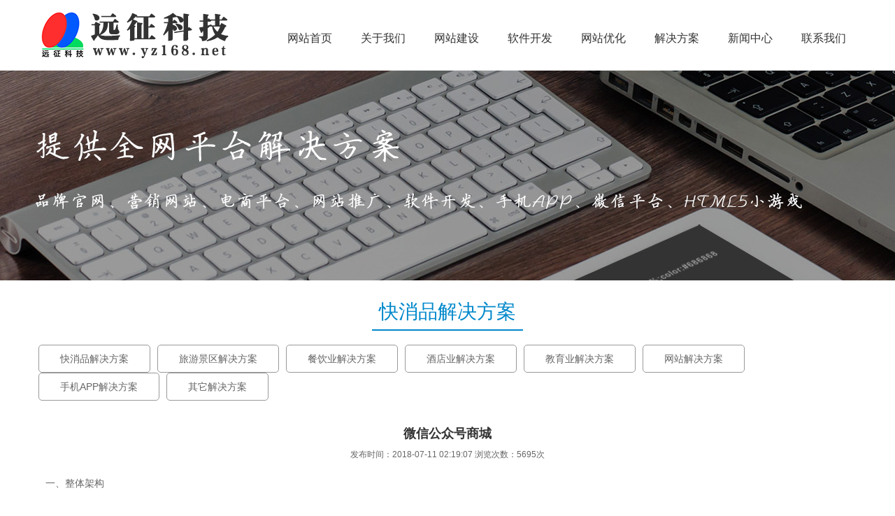

--- FILE ---
content_type: text/html; charset=utf-8
request_url: http://www.baidubaonian.com/shownews.aspx?id=71
body_size: 6563
content:

<!DOCTYPE html PUBLIC "-//W3C//DTD XHTML 1.0 Transitional//EN" "http://www.w3.org/TR/xhtml1/DTD/xhtml1-transitional.dtd">

<html xmlns="http://www.w3.org/1999/xhtml">
<head><meta http-equiv="Content-Type" content="text/html; charset=utf-8" /><title>
	微信公众号商城_无锡远征软件科技有限公司
</title><link href="css/style.css" rel="stylesheet" type="text/css" /><link rel="stylesheet" type="text/css" href="css/jquery.jslides.css" />
<script src="js/jquery-1.7.2.min.js" type="text/javascript"></script>
<script type="text/javascript" src="js/jquery-navdown.js"></script>
</head>
<body>
    <form name="form1" method="post" action="shownews.aspx?id=71" id="form1">
<div>
<input type="hidden" name="__VIEWSTATE" id="__VIEWSTATE" value="/[base64]/ku7blvIDlj5FkAgEPZBYCZg8VAgIzNA9CL1Pova/[base64]/lsZXnpLpkAgUPZBYCZg8VAgI0MRflvq5PQeOAgeS8geS4muWPt+W8gOWPkWQCBg9kFgJmDxUCAjQyEuW+ruS/oeWumuWItuW8gOWPkWQCDw8WAh8AAgEWAmYPZBYCZg8VAgI0MxLmiYvmnLrmuLjmiI/[base64]/oemAmmQCFQ8WAh8AAgQWCGYPZBYCZg8VAgIyOQ/op4bpopHkuLvmjIHkurpkAgEPZBYCZg8VAgIzMAk0MDDnlLXor51kAgIPZBYCZg8VAgIzMQzlj6/kv6HorqTor4FkAgMPZBYCZg8VAgI2OBXlpKnlnLDooYzlvq7kv6Hns7vnu59kAhcPFgIfAAIGFgxmD2QWAmYPFQICNzYS5bqT5a2Y566h55CG57O757ufZAIBD2QWAmYPFQICNzUM55+t5L+h5o6o5bm/ZAICD2QWAmYPFQICNzQM5b6u5L+h5o6o5bm/[base64]/[base64]/oeiuoumkkOezu+e7n2QCAw9kFgJmDxUCAjgzEue9keermeiuoumkkOezu+e7n2QCHQ8WAh8AAgQWCGYPZBYCZg8VAgI5MA9QT1PorqLmiL/ns7vnu59kAgEPZBYCZg8VAgI4ORLnlLXor53orqLmiL/ns7vnu59kAgIPZBYCZg8VAgI4OBLlvq7kv6HorqLmiL/ns7vnu59kAgMPZBYCZg8VAgI4NxLnvZHnq5norqLmiL/ns7vnu59kAh8PFgIfAAIDFgZmD2QWAmYPFQICOTMS5Zyo57q/6ICD6K+V57O757ufZAIBD2QWAmYPFQICOTIS5Zyo57q/5a2m5Lmg57O757ufZAICD2QWAmYPFQICOTEY5pWZ6IKy6Zeo5oi3572R56uZ57O757ufZAIBDxYCHwACCBYQZg9kFgJmDxUDAzEtNQE2FeW/[base64]/4Z5qA+/Ufm0" />
</div>

<div>

	<input type="hidden" name="__VIEWSTATEGENERATOR" id="__VIEWSTATEGENERATOR" value="C02E5F0B" />
</div>

<div id="topbox" class="wow fadeInDown" data-wow-duration="1s" data-wow-delay="0.2s">
  <div class="tboxb">
    <div class="tboxbcon clearfix">
      <div class="tboxbconl"><a href="default.aspx"><img src="images/logo.png" width="300" height="80"/></a></div>
      <div class="tboxbconr"><ul id="navigation">
      <li><a href="default.aspx">网站首页</a></li>
      <li><a href="content.aspx?id=1">关于我们</a><div class="navysabox"><div class="navysa clearfix">
      <div class="navysal"><span>关于我们</span><br />专注于企业信息化全方面应用服务的网络公司，致力于互联网技术、产品、服务的创新与整合。</div>
      <div class="navysac"><a href="content.aspx?id=1">公司简介</a><br /><a href="content.aspx?id=2">公司优势</a><br /><a href="content.aspx?id=3">企业文化</a><br /><a href="content.aspx?id=4">企业资质</a><br /><a href="content.aspx?id=5">人才招聘</a><br /></div>
      </div></div></li>
      <li><a href="content.aspx?id=7">网站建设</a><div class="navysabox"><div class="navysa clearfix">
      <div class="navysal"><span>网站建设</span><br />为企业提供优质的建站服务，多种套餐方案让企业有更多的选择。</div>
      <div class="navysac"><span>网络基础</span><br /><a href="content.aspx?id=7">域名注册</a><br /><a href="content.aspx?id=8">主机服务</a><br /><a href="content.aspx?id=9">企业邮箱</a><br /><a href="content.aspx?id=10">网站备案</a></div>
      <div class="navysar"><span>网页制作</span><br /><a href="content.aspx?id=11">营销型网站</a><br /><a href="content.aspx?id=12">定制设计</a><br /><a href="content.aspx?id=13">品牌设计</a><br /><a href="content.aspx?id=14">外语建站</a><br /><a href="content.aspx?id=25">手机网站</a></div>
      <div class="navysar"><span>建站服务</span><br /><a href="content.aspx?id=15">套餐方案</a><br /><a href="content.aspx?id=16">服务支持</a><br /><a href="content.aspx?id=17">建站流程</a><br /><a href="product.aspx?id=1-1-2">客户案例</a></div>
      </div></div></li>
      <li><a href="content.aspx?id=33">软件开发</a><div class="navysabox"><div class="navysa clearfix">
      <div class="navysal" style="width:500px;"><span>软件开发</span><br />我们拥有产品经理、美术设计师、JAVA工程师、ios开发工程师、android开发工程师、H5前端工程师、嵌入式开发工程师、线路板工程师、工业设计工程师、测试工程师等人才。</div>
      <div class="navysac"><span>定制软件开发</span><br /><a href="content.aspx?id=33">C/S软件开发</a><br /><a href="content.aspx?id=34">B/S软件开发</a><br /><a href="content.aspx?id=35">SAP/ERP二次开发</a></div>
      <div class="navysar"><span>手机APP开发</span><br /><a href="content.aspx?id=26">手机APP开发</a><br /><a href="content.aspx?id=36">android应用开发</a><br /><a href="content.aspx?id=37">ios应用开发</a></div>
      <div class="navysar"><span>微信应用开发</span><br /><a href="content.aspx?id=27">微信公众号开发</a><br /><a href="content.aspx?id=28">微信小程序</a><br /><a href="content.aspx?id=38">微官网建设</a><br /><a href="content.aspx?id=39">微商城开发</a><br /><a href="content.aspx?id=40">手机3D全景展示</a><br /><a href="content.aspx?id=41">微OA、企业号开发</a><br /><a href="content.aspx?id=42">微信定制开发</a></div>
      <div class="navysar"><span>手机游戏开发</span><br /><a href="content.aspx?id=43">手机游戏开发</a></div>
      </div></div></li>
      <li><a href="content.aspx?id=18">网站优化</a><div class="navysabox"><div class="navysa clearfix">
      <div class="navysal"><span>网站优化</span><br />专业提供性价比高的网络营销外包服务，帮助大型企业拓展扩大品牌知名度。</div>
      <div class="navysac"><span>网站优化</span><br /><a href="content.aspx?id=18">SEO</a><br /><a href="content.aspx?id=19">SEM</a></div>
      <div class="navysar"><span>网站推广</span><br /><a href="content.aspx?id=20">整站优化</a><br /><a href="content.aspx?id=21">百度推广</a><br /><a href="content.aspx?id=22">谷歌推广</a><br /><a href="content.aspx?id=23">商友推广</a><br /><a href="content.aspx?id=24">阿里诚信通</a></div>
      <div class="navysar"><span>增值服务</span><br /><a href="content.aspx?id=29">视频主持人</a><br /><a href="content.aspx?id=30">400电话</a><br /><a href="content.aspx?id=31">可信认证</a><br /><a href="content.aspx?id=68">天地行微信系统</a></div>
      </div></div></li>
      <li><a href="news.aspx?id=1-5">解决方案</a><div class="navysabox"><div class="navysa clearfix">
      <div class="navysar" style="padding-left:55px;padding-right:55px;"><span>快消品解决方案</span><br /><a href="shownews.aspx?id=76">库存管理系统</a><br /><a href="shownews.aspx?id=75">短信推广</a><br /><a href="shownews.aspx?id=74">微信推广</a><br /><a href="shownews.aspx?id=73">POS收银系统</a><br /><a href="shownews.aspx?id=72">电话开单系统</a><br /><a href="shownews.aspx?id=71">微信公众号商城</a></div>
      <div class="navysac" style="padding-left:55px;padding-right:55px;"><span>旅游景区解决方案</span><br /><a href="shownews.aspx?id=82">创5A景区网站栏目设置</a><br /><a href="shownews.aspx?id=81">景区电子商务系统</a><br /><a href="shownews.aspx?id=80">景区人数统计及预估</a><br /><a href="shownews.aspx?id=79">景区在线订票系统</a><br /><a href="shownews.aspx?id=78">景区三维全景展示系统</a><br /><a href="shownews.aspx?id=77">景区四季不同外观网站</a></div>
      <div class="navysac" style="padding-left:55px;padding-right:55px;"><span>餐饮业解决方案</span><br /><a href="shownews.aspx?id=86">POS订餐系统</a><br /><a href="shownews.aspx?id=85">电话订餐系统</a><br /><a href="shownews.aspx?id=84">微信订餐系统</a><br /><a href="shownews.aspx?id=83">网站订餐系统</a></div>
      <div class="navysac" style="padding-left:55px;padding-right:55px;"><span>酒店业解决方案</span><br /><a href="shownews.aspx?id=90">POS订房系统</a><br /><a href="shownews.aspx?id=89">电话订房系统</a><br /><a href="shownews.aspx?id=88">微信订房系统</a><br /><a href="shownews.aspx?id=87">网站订房系统</a></div>
      <div class="navysac" style="padding-left:55px;"><span>解决方案</span><br /><a href="shownews.aspx?id=93">在线考试系统</a><br /><a href="shownews.aspx?id=92">在线学习系统</a><br /><a href="shownews.aspx?id=91">教育门户网站系统</a><br /><a href="news.aspx?id=1-5-11">网站解决方案</a><br /><a href="news.aspx?id=1-5-12">手机APP解决方案</a><br /><a href="news.aspx?id=1-5-13">其它解决方案</a></div>
      </div></div></li>
      <li><a href="news.aspx?id=1-1">新闻中心</a><div class="navysabox"><div class="navysa clearfix">
      <div class="navysal"><span>新闻中心</span><br />企业建站需了解的知识以及建站过程中的一些常见问题解答。</div>
      <div class="navysac"><a href="news.aspx?id=1-1-2">公司动态</a><br /><a href="news.aspx?id=1-1-3">行业新闻</a><br /><a href="news.aspx?id=1-1-4">常见问题</a></div>
      </div></div></li>
      <li><a href="content.aspx?id=6">联系我们</a><div class="navysabox"><div class="navysa clearfix">
      <div class="navysal"><span>联系我们</span><br />我们始终坚持服务至上的原则，对客户的任何建议和评价都给予最大的关注，我们深知与客户良好的沟通才能更好地做好服务，才能最大限度地达到客户满意。</div>
      <div class="navysac"><a href="content.aspx?id=6">联系方式</a><br /><a href="content.aspx?id=32">合作加盟</a><br /><a href="message.aspx">在线留言</a></div>
      </div></div></li>
      </ul></div>
    </div>
  </div>
</div>
<div id="nybannerbox"></div>
<div id="nycenterbox">
<div class="nycbox">

  <div class="nycboxr">
  
        <div class="nycboxra"><span>快消品解决方案</span></div>
    <div class="nycboxrc clearfix"><div class="nycboxrcx"><div class="nycboxrcxx">
    
                        <a href="news.aspx?id=1-5-6">快消品解决方案</a>
                    
                        <a href="news.aspx?id=1-5-7">旅游景区解决方案</a>
                    
                        <a href="news.aspx?id=1-5-8">餐饮业解决方案</a>
                    
                        <a href="news.aspx?id=1-5-9">酒店业解决方案</a>
                    
                        <a href="news.aspx?id=1-5-10">教育业解决方案</a>
                    
                        <a href="news.aspx?id=1-5-11">网站解决方案</a>
                    
                        <a href="news.aspx?id=1-5-12">手机APP解决方案</a>
                    
                        <a href="news.aspx?id=1-5-13">其它解决方案</a>
                    
    </div></div></div>
    <div class="nycboxrb">
      <div class="nyxxtita">微信公众号商城</div>
      <div class="nyxxtitb">发布时间：2018-07-11 02:19:07 浏览次数：5695次</div>
      <div class="nyxxbox"><p>一、整体架构</p>

<p style="text-align:center"><img src="/uploads/images/gzhsc01.jpg" /></p>

<p>二、功能架构<br />
2.1 微信菜单</p>

<p style="text-align:center"><img src="/uploads/images/gzhsc02.jpg" /></p>

<p>2.2 商城架构图</p>

<p style="text-align:center"><img src="/uploads/images/gzhsc03.jpg" /></p>

<p>三、功能清单<br />
3.1 微信端</p>

<p style="text-align:center"><img src="/uploads/images/gzhsc04.jpg" /></p>

<p>3.2 后台端</p>

<p style="text-align:center"><img src="/uploads/images/gzhsc05.jpg" /></p>
</div>
      <div class="topnextnews">上一篇：<a href="shownews.aspx?id=72">电话开单系统</a><br />下一篇：<a href="#">没有了，这是最新一篇了！</a></div>
    </div>
    
  </div>
  <div style="clear:both"></div>
</div>
</div>

<div id="bottombox">
  <div class="btmboxb">Copyright &copy; 2010-2019 无锡远征软件科技有限公司 All Rights Reserved &nbsp; 备案/许可证号：<a href="https://beian.miit.gov.cn/" target="_blank" style="color:#FFF">苏ICP备11035996号-2</a><br />
公安备案：<a href="https://beian.mps.gov.cn/#/query/webSearch" target="_blank" style="color:#FFF">苏公网安备32021102002102号</a><br>
咨询热线：13961825429朱先生、13812515693张小姐 &nbsp; 电子邮件：zhuyuxin2010@126.com<br/>公司地址：无锡市滨湖区隐秀路813号喜年中心A栋527 &nbsp; 软件开发部：无锡市新吴区龙山路4号融智大厦D幢11楼</div>
<div class="btmboxa"><a target="_blank" href="http://www.beian.gov.cn/portal/registerSystemInfo?recordcode=32020202000054" ><img src="/images/备案图标.png" style="float:left;padding-right:5px;"/>苏公网安备 32020202000054号</a></div>
</div>
    </form>
</body>
</html>


--- FILE ---
content_type: text/css
request_url: http://www.baidubaonian.com/css/style.css
body_size: 5198
content:
@charset "utf-8";
/* CSS Document */
/*公共样式*/
*{
margin:0px;
padding:0px;
}
img{
border:none;
}
.clearfix:after
{
    content:"";
    height:0;
    display:block;
    visibility:hidden;
    clear:both;
}
.clearfix
{
    zoom:1;
}
.fl
{
    float:left;
}
.fr
{
    float:right;
}
body {
	font-family:微软雅黑,Arial, Helvetica;
	font-size: 12px;
	min-width:1180px;
}
/*常用样式*/
.boxbr
{
    border-radius:10px;
    -moz-border-radius:10px;
}
/*网站顶部*/
#topbox {
	height: auto;
	width: 100%;
	position:fixed;
	top:0px;
	left:0px;
	z-index:2;
	background-color:#fff;
}
.tboxa{
	height: auto;
	width: 100%;
}
.tboxacon{
	height: 22px;
	width: 1000px;
	line-height:22px;
	margin:auto;
	padding-top:4px;
	padding-bottom:4px;
}
.tboxaconl{
	height: 22px;
	width: auto;
	float: left;
	color: #666;
}
.tboxaconr{
	height: 22px;
	width: auto;
	float:right;
}
.tboxaconr a {
	color: #666;
	text-decoration: none;
	margin-right: 5px;
	margin-left: 5px;
}
.tboxaconr a:hover {
	text-decoration: underline;
}
.tboxaconr span
{
    display:none;
    position: absolute;
	z-index: 10;
	top:30px;
	margin-left:-100px;
}
.tboxb {
	height: auto;
	width: 100%;
	border-bottom-width: 1px;
	border-bottom-style: solid;
	border-bottom-color: #eee;
}
.tboxbcon{
	height: 100px;
	width: 1180px;
	margin:auto;
}
.tboxbconl{
	height: auto;
	width: auto;
	float: left;
	padding-top: 10px;
}
.tboxbconr{
	height: auto;
	width: auto;
	float: right;
	padding-top: 10px;
}
.tboxbconr ul li 
{
    width:105px;
	height: auto;
	float: left;
	list-style-type: none;
}
.tboxbconr ul li a {
	color: #333;
	text-decoration: none;
	font-size: 16px;
	text-align: center;
	line-height: 36px;
	padding-top:27px;
	padding-bottom:27px;
	display: block;
}
.tboxbconr ul li a:hover 
{
    padding-bottom:26px;
	border-bottom-width: 1px;
	border-bottom-style: solid;
	border-bottom-color: #0088cb;
}
.navysabox {
	position: absolute;
	z-index: 100;
	background: rgba(255,255,255,0.8);
	padding-top: 30px;
	padding-bottom: 30px;
	width: 100%;
	display: none;
	left:0px;
	top:100px;
	border-top-width: 1px;
	border-top-style: solid;
	border-top-color: #ccc;
}
.navysa
{
    width:1180px;
    margin:auto;
}
.navysal
{
    width:600px;
    text-align:right;
    float:left;
    padding-top:20px;
	padding-right:40px;
	line-height:30px;
}
.navysal span
{
    font-size:24px;
    font-weight:bold;
    color:#0088cb;
	line-height:50px;
}
.navysac
{
    float:left;
    padding-left:39px;
    border-left-width: 1px;
	border-left-style: solid;
	border-left-color: #ccc;
	padding-top:10px;
	padding-bottom:30px;
}
.navysac span
{
    font-size:16px;
    color:#0088cb;
    line-height:40px;
    font-weight:bold;
}
.navysabox .navysa a
{
    display:inline;
    font-size:14px;
    padding:0px;
}
.navysabox .navysa a:hover {
	color: #0088cb;
	border:none;
	padding:0px;
}
.navysar
{
    float:left;
    padding-left:50px;
    padding-top:10px;
}
.navysar span
{
    font-size:16px;
    color:#0088cb;
    line-height:40px;
    font-weight:bold;
}
.tboxc {
	height: auto;
	width: 100%;
	background-color:#0088cb;
}
.tboxccon {
	height: 40px;
	width: 1180px;
	margin:auto;
}
.tboxccon ul li {
	list-style-type: none;
	float: left;
	width: 147px;
	height: auto;
}
.tboxccon ul li a {
	display: block;
	text-align: center;
	color: #fff;
	text-decoration: none;
	font-size: 16px;
	line-height: 40px;
}
.tboxccon ul li a:hover {
	background-color: #ff92a7;
}
/*网站中心*/
#centerbox {
	height: auto;
	width: 100%;
	padding-top:101px;
}
/*模块一*/
.cboxa {
	height: auto;
	width: 100%;
}
/*模块二*/
.cboxb {
	height: auto;
	width: 100%;
}
/*模块三*/
.cboxc {
	height: auto;
	width: 100%;
}
/*模块四*/
.cboxd {
	height: auto;
	width: 100%;
}
/*模块五*/
.cboxe {
	height: auto;
	width: 100%;
}
/*模块六*/
.cboxf {
	height: auto;
	width: 100%;
}
/*模块七*/
.cboxg {
	height: auto;
	width: 100%;
	background-image:url(../images/bg01.jpg);
	background-repeat:no-repeat;
	background-position:center center;
	background-attachment:fixed;
}
.cboxgbox {
	height: auto;
	width: 1180px;
	margin:auto;
}
.cboxgboxtit {
	width: 1180px;
	line-height:50px;
	float: left;
	color: #2ca3de;
	font-size:32px;
    text-align:center;
}
.cboxgboxtit span
{
    color:#fff;
}
.cboxgboxcon {
	height: auto;
	width: 1180px;
	float:left;
	padding-top:20px;
}
.cboxgboxcon ul{
	height: auto;
	width: 250px;
	padding-left:45px;
	float:left;
}
.cboxgboxcon ul li{
	height: auto;
	width: 220px;
	float:left;
	line-height:30px;
	list-style-type:none;
}
.cboxgboxcon ul li a
{
    font-size:14px;
    text-decoration:none;
    color:#f2f2f2;
    padding-left:25px;
	background-image:url(../images/jt.png);
	background-repeat:no-repeat;
	background-position:5px center;
}
.cboxgboxcon ul li a:hover
{
    color:#2ca3de;
}
.cboxgboxcon ul li span
{
    font-size:20px;
    color:#2ca3de;
}
/*模块八*/
.cboxh {
	height: auto;
	width: 100%;
}
.cboxha {
	height: auto;
	width: 1180px;
	margin: auto;
	padding-top:30px;
	padding-bottom:20px;
}
.cboxhal {
	height: auto;
	width: 800px;
	margin-right: 20px;
	float: left;
}
.cboxhaltit {
	height: 40px;
	width: 800px;
	float: left;
	border-bottom-width: 1px;
	border-bottom-style: solid;
	border-bottom-color: #0088cb;
	line-height: 40px;
}
.cboxhaltit span{
	height: 40px;
	width: 120px;
	float: left;
	background-color: #0088cb;
	color: #FFF;
	font-size: 18px;
	text-align:center;
	border-top-left-radius:5px;
	border-top-right-radius:5px;
}
.cboxhaltit a{
	height: 40px;
	width: auto;
	padding-right: 10px;
	float: right;
	color: #333;
	text-decoration: none;
}
.cboxhaltit a:hover{
	text-decoration: underline;
}
.cboxhalcon{
	height: auto;
	width: 780px;
	float: left;
	line-height: 32px;
	font-size: 14px;
	padding-left:10px;
	padding-top:12px;
	color: #666;
}
.cboxhalcon ul{
	height: auto;
	width: 780px;
	float: left;
}
.cboxhalcon ul li{
	height: auto;
	width: 365px;
	float: left;
	list-style-type: none;
	background-image: url(../images/libg.jpg);
	background-repeat: no-repeat;
	background-position: 2px center;
	padding-left:25px;
}
.cboxhalcon ul li a{
	color: #666;
	text-decoration: none;
}
.cboxhalcon ul li a:hover{
	text-decoration: underline;

}
.cboxhar {
	height: auto;
	width: 355px;
	float: left;
}
.cboxhartit {
	height: 40px;
	width: 355px;
	float: left;
	border-bottom-width: 1px;
	border-bottom-style: solid;
	border-bottom-color: #0088cb;
	line-height: 40px;
	border-top-left-radius:5px;
	border-top-right-radius:5px;
}
.cboxhartit span{
	height: 40px;
	width: 120px;
	float: left;
	background-color: #0088cb;
	color: #FFF;
	font-size: 18px;
	text-align:center;
	border-top-left-radius:5px;
	border-top-right-radius:5px;
}
.cboxhartit a{
	height: 40px;
	width: auto;
	padding-right: 10px;
	float: right;
	color: #333;
	text-decoration: none;
}
.cboxhartit a:hover{
	text-decoration: underline;
}
.cboxharcon{
	height: auto;
	width: 325px;
	float: left;
	line-height: 26px;
	font-size: 14px;
	color: #666;
	padding: 15px;
}
.cboxharcon ul{
	height: auto;
	width: 325px;
	float: left;
	overflow: hidden;
}
.cboxharcon ul li{
	height: auto;
	width: 325px;
	float: left;
	list-style-type: none;
	padding-top:5px;
	padding-bottom:5px;
}
.cboxharcon ul li img{
	height: 45px;
	width: 20px;
	float: left;
	padding-right: 10px;
	padding-top: 5px;

}
.cboxharcon ul li a{
	color: #0088cb;
	text-decoration: none;
	font-size: 14px;
	font-weight: bold;
}
.cboxharcon ul li a:hover{
	text-decoration: underline;

}
.cboxharcon ul li span{
	font-size: 12px;
}
/*模块九*/
.cboxi {
	height: auto;
	width: 100%;
}
.cboxibox {
	height: auto;
	width: 1180px;
	margin:auto;
	padding-top:50px;
	padding-bottom:50px;
}
.cboxiboxtit {
	width: 1180px;
	line-height:50px;
	float: left;
	color: #0088cb;
	font-size:32px;
    text-align:center;
}
.cboxiboxtit span
{
    color:#666;
}
.cboxiboxcon {
	height: auto;
	width: 1180px;
	float:left;
	padding-top:20px;
}
.cboxiboxcon ul li{
	height: auto;
	width: 255px;
	float:left;
	list-style-type: none;
	padding-left:20px;
	padding-right:20px;
}
.cboxiboxcon ul li a{
	height: auto;
	width: auto;
	display:block;
	text-align:center;
	text-decoration:none;
	color:#333;
	font-size:20px;
	line-height:26px;
	padding-left:20px;
	padding-right:20px;
	padding-top:5px;
	padding-bottom:20px;
}
.cboxiboxcon ul li a:hover
{
    background-color:#f2f2f2;
}
.cboxiboxcon ul li span{
	color:#777;
	font-size:14px;
}
/*模块十*/
.cboxj {
	height: auto;
	width: 100%;
	background-color:#333;
	border-top-width: 5px;
	border-top-style: solid;
	border-top-color: #0088cb;
}
.cboxja {
	height: auto;
	width: 1180px;
	margin-right: auto;
	margin-left: auto;
	padding-top:20px;
	color: #fff;
	text-align:center;
}
.cboxja a {
	color: #fff;
	text-decoration: none;
	padding-right: 5px;
	padding-left: 5px;
}
.cboxja a:hover {
	text-decoration: underline;
}
/*模块十一*/
.cboxk {
	height: auto;
	width: 100%;
	background-color:#f2f2f2;
}
.cboxka {
	height: auto;
	width: 1180px;
	margin:auto;
	padding-top: 50px;
	padding-bottom: 30px;
}
.cboxkar {
	height: auto;
	width: 1180px;
	float:left;
}
.cboxkartit {
	width: 1180px;
	line-height:50px;
	float: left;
	color: #0088cb;
	font-size:32px;
    text-align:center;
}
.cboxkartit span
{
    color:#666;
}
.cboxkartit a
{
    font-size:12px;
	color: #fff;
	text-decoration:none;
	float:right;
}
.cboxkartit a:hover
{
    text-decoration:underline;
}
.cboxkarcon{
	height: auto;
	width: 1180px;
	float: left;
	padding-top:30px;
}
.cboxkarcon li{
	width: 270px;
	float: left;
	height: auto;
	list-style-type: none;
	padding-left:12px;
	padding-right:13px;
	padding-bottom:20px;
}
.cboxkarcon li a{
	line-height: 24px;
	font-size: 14px;
	color: #666;
	text-decoration: none;
	display: block;
	padding:10px;
	background-color:#fff;
	overflow:hidden;
}
.cboxkarcon li a:hover{
	color:#0088cb;
}
.cboxkarcon li a img{
	width: 250px;
	height: 190px;
	margin-bottom:5px;
    cursor: pointer;
	transition: all 0.6s;
}
.cboxkarcon li a img:hover{
    transform: scale(1.4);
}
.cboxkarconb{
	height: auto;
	width: 1180px;
	float: left;
}
.cboxkarconb li{
	width: 270px;
	float: left;
	height: auto;
	list-style-type: none;
	padding-left:12px;
	padding-right:13px;
	padding-bottom:20px;
}
.cboxkarconb li a{
	line-height: 24px;
	font-size: 14px;
	color: #666;
	text-decoration: none;
	display: block;
	padding:10px;
	background-color:#fff;
	overflow:hidden;
}
.cboxkarconb li a:hover{
	color:#0088cb;
}
.cboxkarconb li a img{
	width: 250px;
	height: 400px;
	margin-bottom:5px;
	cursor: pointer;
	transition: all 0.6s;
}
.cboxkarconb li a img:hover{
    transform: scale(1.4);
}
/*模块十二*/
.cboxl {
	height: auto;
	width: 100%;
	background-color:#f2f2f2;
}
.cboxla {
	min-height:335px;
	width: 680px;
	margin:auto;
	padding-top:50px;
	padding-bottom:30px;
	padding-left:500px;
	color:#333;
	font-size:14px;
	line-height:30px;
	background-image: url(../images/gywm.png);
	background-repeat: no-repeat;
	background-position: left center;
}
.cboxla span.atsa
{
    color:#0088cb;
    font-size:32px;
    line-height:50px;
}
.cboxla span.atsb
{
    color:#666;
    font-size:32px;
    line-height:50px;
}
.cboxla a
{
    color:#ff6600;
    text-decoration: none;

}
.cboxla a:hover
{
    text-decoration:underline;

}
/*网站底部*/
#bottombox {
	height: auto;
	width: 100%;
	background-color:#333;
}
.btmboxa {
	height: auto;
	width: 220px;
	margin: auto;
	line-height: 20px;
	color: #FFF;
	padding-top: 5px;
	padding-bottom: 5px;
}
.btmboxa a {
	color: #fff;
}
.btmboxa a:hover {
	color: #fff;
}
.btmboxb {
	height: auto;
	width: 1180px;
	margin: auto;
	line-height: 24px;
	color: #FFF;
	padding-top: 10px;
	padding-bottom: 10px;
	font-size:14px;
	text-align:center;
}
.btmboxb a {
	color: #fff;
}

.btmboxc {
	height: auto;
	width: 1000px;
	margin: auto;
	line-height: 30px;
	color: #FFF;
	padding-bottom: 30px;
	text-align:center;
}
.btmboxc a {
	color: #fff;
}
.btmboxc a:hover {
	color: #fff;
}
/*内页Banner*/
#nybannerbox {
	height: 300px;
	width: 100%;
	background-image: url(../images/banner.jpg);
	background-repeat: no-repeat;
	background-position: center center;
	margin-top:101px;
}
/*内页内容页*/
#nycenterbox {
	height: auto;
	width: 100%;
}
.nycbox {
	height: auto;
	width: 1180px;
	margin: auto;
	padding-top: 20px;
	padding-bottom: 30px;
}
.nycboxl {
	float: left;
	height: auto;
	width: 260px;
	padding-right:20px;
}
.nycboxla {
	line-height: 30px;
	float: left;
	height: 30px;
	width: 220px;
	font-size: 20px;
	color: #FFFFFF;
	background-color: #0088cb;
	padding-top: 10px;
	padding-right: 20px;
	padding-bottom: 10px;
	padding-left: 20px;
}
.nycboxlb {
	float: left;
	height: auto;
	width: 258px;
	margin-bottom:20px;
}
.nycboxlb ul {
	float: left;
	height: auto;
	width: 258px;
	border: 1px solid #ccc;
}
.nycboxlb ul li {
	float: left;
	height: auto;
	width: 258px;
	list-style-type: none;
}
.nycboxlb ul li a {
	display: block;
	float: left;
	height: auto;
	width: 218px;
	color: #333;
	text-decoration: none;
	padding-right: 20px;
	padding-left: 20px;
	font-size: 14px;
	line-height: 42px;
	background-color: #fff;
	border-bottom-width: 1px;
	border-bottom-style: solid;
	border-bottom-color: #eee;
}
.nycboxlb ul li a:hover {
	color: #0088cb;
	text-decoration: none;
	background-color: #f2f2f2;
}
.nycboxlb ul li ul {
	
	background-color: #fff;
	border:none;
}
.nycboxlb ul li ul li a
{
    color:#333;
	background-color: #fff;
}
.nycboxlc {
	height: auto;
	width: 238px;
	float: left;
	border: 1px solid #CCC;
	font-size: 16px;
	color: #666;
	padding-top: 10px;
	padding-bottom: 10px;
	padding-left: 20px;
}
.nycboxld {
	height: auto;
	width: 218px;
	float: left;
	border: 1px solid #CCC;
	background-image: url(../images/kefu.jpg);
	background-repeat: no-repeat;
	background-position: center 20px;
	padding-top: 110px;
	padding-right: 20px;
	padding-bottom: 20px;
	padding-left: 20px;
	line-height: 24px;
	color: #666;
}
.nycboxr {
	height: auto;
	width: 1180px;
}
.nycboxra {
	height: auto;
	width: 1180px;
	padding-bottom:20px;
	display:flex;
    justify-content: center;
}
.nycboxra span{
	height: auto;
	width: auto;
	line-height:50px;
	font-size:28px;
	color:#0088cb;
	text-decoration:none;
	display:block;
	float:left;
	border-bottom-width: 2px;
	border-bottom-style: solid;
	border-bottom-color: #0088cb;
	padding-left:10px;
	padding-right:10px;
}
.nycboxrb {
	height: auto;
	width: 1150px;
	padding:15px;
}
.nycboxrc {
	height: auto;
	width: 1180px;
	margin:auto;
	padding-bottom:20px;
}
.nycboxrcx 
{
    height: auto;
	width: 1180px;
	display:flex;
    justify-content: center;
}
.nycboxrcxx {
	float:left;
}
.nycboxrcxx a{
	height: auto;
	width: auto;
	line-height:18px;
	padding-left:30px;
	padding-right:30px;
	padding-top:10px;
	padding-bottom:10px;
	font-size:14px;
	color:#666;
	text-decoration:none;
	display:block;
	border: 1px solid #999;
	float:left;
	-moz-border-radius: 5px;
	-webkit-border-radius: 5px;
	border-radius: 5px;
	margin-left:5px;
	margin-right:5px;
}
.nycboxrcxx a:hover
{
    background-color:#0088cb;
    border: 1px solid #0088cb;
    color:#fff;
}
/*内容页*/
.nycontentbox {
	height: auto;
	width: 1180px;
	float:left;
	color: #666;
	font-size:14px;
	line-height:28px;
}
.nycontentbox p{
	padding-bottom:10px;
}
/*详细页*/
.nyxxtita {
	height: auto;
	width: 1150px;
	float: left;
	color: #333;
	font-size: 18px;
	line-height: 24px;
	text-align: center;
	font-weight: bold;
}
.nyxxtitb {
	height: auto;
	width: 1150px;
	float: left;
	color: #666;
	font-size: 12px;
	text-align: center;
	padding-top:10px;
	padding-bottom:20px;
}
.nyxxbox {
	height: auto;
	width: 1150px;
	float: left;
	color: #666;
	font-size: 14px;
	line-height: 24px;
}
.nyxxbox p{
	padding-bottom:10px;
}
.topnextnews {
	height: auto;
	width: 1150px;
	float: left;
	color: #666;
	font-size: 14px;
	line-height: 24px;
	padding-top: 20px;
	padding-bottom: 30px;
	text-align:right;
}
.topnextnews a
{
    color:#333;
}
/*新闻列表页*/
.nynewsbox {
	height: auto;
	width: 1160px;
	float:left;
	padding:10px;
}
.nynewsbox ul li {
	list-style-type: none;
	line-height: 20px;
	padding-top: 6px;
	padding-bottom: 6px;
	background-image: url(../images/libg.jpg);
	background-repeat: no-repeat;
	background-position: left center;
	width: 475px;
	padding-left: 25px;
	padding-right:80px;
	font-size: 14px;
	color: #666;
	float: left;
}
.nynewsbox ul li a {
	color: #666;
	text-decoration: none;
	float: left;
}
.nynewsbox ul li a:hover {
	text-decoration: underline;
}
.nynewsbox ul li span {
	float: right;
}
/*产品列表页面*/
.nyproductbox {
	height: auto;
	width: 1180px;
	float:left;
}
.nyproductbox li{
	width: 272px;
	float: left;
	height: auto;
	text-align: center;
	list-style-type: none;
	padding-right: 11px;
	padding-left: 12px;
	padding-top:20px;
}
.nyproductbox li a{
	line-height: 24px;
	font-size: 14px;
	color: #666;
	text-decoration: none;
	display: block;
	padding:10px;
	background-color:#f2f2f2;
	border: 1px solid #ccc;
}
.nyproductbox li a:hover
{
    color:#0088cb;
}
.nyproductbox li img{
	width: 250px;
	height: 190px;
	margin-bottom:5px;
}
/*页码*/
.nypagebox {
	height: auto;
	width: 1150px;
	float: left;
	padding-top: 30px;
	text-align: center;
}
/*留言面*/
.nymessagebox {
	height: auto;
	width: 1150px;
	float:left;
	color: #666;
	font-size:14px;
	line-height:24px;
	padding-bottom:50px;
}
.nymessagebox td
{
    padding-top:30px;
}
/*特定样式1*/
.nycptdysa
{
    width:350px;
    float:left; 
    padding-top:20px;
    padding-bottom:10px;
}
.nycptdysa img
{
    width:350px;
    height:260px;
}
.nycptdysb
{
    width:350px;
    padding-top:30px;
    padding-left:20px;
    height:230px;
    font-size:16px;
    line-height:28px;
    color:#666;
    float:left; 
}
.nycptdysb span
{
    color:#333;
    font-size:24px;
}
.nycptdysc
{
    width:710px;
    padding-top:10px;
    padding-left:10px;
    float:left; 
    border-bottom-width: 1px;
	border-bottom-style: solid;
	border-bottom-color: #0088cb;
}
.nycptdysc span
{
    width:120px;
    height:30px;
    line-height:30px;
    text-align:center;
    color:#fff;
    background-color:#0088cb;
    display:block;
}
.nycptdysd
{
    width:720px;
    color:#0088cb;
    font-size:24px;
    padding-top:15px;
    padding-bottom:5px;
    margin-bottom:15px;
    border-bottom-width: 1px;
	border-bottom-style: solid;
	border-bottom-color: #ccc;
    float:left; 
}
.nycptdyse
{
    width:700px;
    padding:10px;
    float:left; 
    font-size:16px;
    line-height:28px;
    color:#666;
}
.nycptdyse img
{
    max-width:700px;
}
.nycptdysf
{
    width:700px;
    padding:10px;
    float:left; 
    font-size:16px;
    line-height:28px;
    color:#666;
    
}
.nycptdysg
{
    width:700px;
    padding:10px;
    float:left; 
    
}
.nycptdysg a
{
    color: #666;
	text-decoration: none;
	margin-right:20px;
}
.nycptdysg a:hover
{
    text-decoration: underline;
}
/*浮动QQ*/
#fdqqdiv {
	width: auto;
	position: absolute;
	top: 200px;
	right: 0px;
	height: auto;
	overflow: hidden;
	z-index:5;
}
#fdqqleft {
	height: 109px;
	width: 32px;
	float: left;
	margin-top: 12px;
}
#djimg {
cursor:pointer;
}
#fdqqright {
	height: auto;
	width: 125px;
	float: left;
}
#fdqqrt {
	height: 53px;
	width: 125px;
	float: left;
	background-image: url(../images/qq/qqup.png);
	background-repeat: no-repeat;
}
#fdqqrc {
	height: auto;
	width: 125px;
	background-image: url(../images/qq/qqcon.jpg);
	background-repeat: repeat-y;
	float: left;
	padding-top:15px;
	padding-bottom:15px;
	text-align:center;
}
#fdqqrc a {
	color: #333;
	text-decoration: none;
	font-size: 12px;
	background-image: url(../images/qq/qq.png);
	background-repeat: no-repeat;
	background-position: left center;
	padding-left: 20px;
	line-height: 30px;
	display: block;
	margin-left: 25px;
}
#fdqqrb {
	height: 20px;
	width: 125px;
	float: left;
	background-image: url(../images/qq/qqbottom.png);
	background-repeat: no-repeat;
}
/*左侧栏目是否显示*/
.zclmxs
{
}
.zclmbxs
{
    display:none;
}

--- FILE ---
content_type: text/css
request_url: http://www.baidubaonian.com/css/jquery.jslides.css
body_size: 474
content:
#full-screen-slider {
	width:100%;
	height:720px;
	position:relative;
	z-index: 1;
}
#slides {
	display:block;
	width:100%;
	height:720px;
	list-style:none;
	position:relative;
	overflow: hidden;
}
#slides li {
	display:block;
	width:1920px;
	height:720px;
	list-style:none;
	position:absolute;
	text-align: center;
}
#slides li img {
	width:1920px;
	height:720px;
}
#pagination {
	display:block;
	list-style:none;
	position:absolute;
	left:42%;
	top:680px;
	z-index:3;
	padding:0px;
	margin:0;
	height: auto;
	width: auto;
}
#pagination li {
	display:block;
	list-style:none;
	width:50px;
	height:5px;
	float:left;
	margin-left:15px;
	background-color: #fff;
}
#pagination li a { display:block; width:100%; height:100%; padding:0; margin:0;  text-indent:-9999px;}
#pagination li.current {
	background-color: #9f5f46;
}


--- FILE ---
content_type: application/x-javascript
request_url: http://www.baidubaonian.com/js/jquery-navdown.js
body_size: 211
content:
$(function () {
    $("#navigation li").hover(function () {
        $(this).children("div").show();
    }, function () {
        $(this).children("div").hide();

    });
})